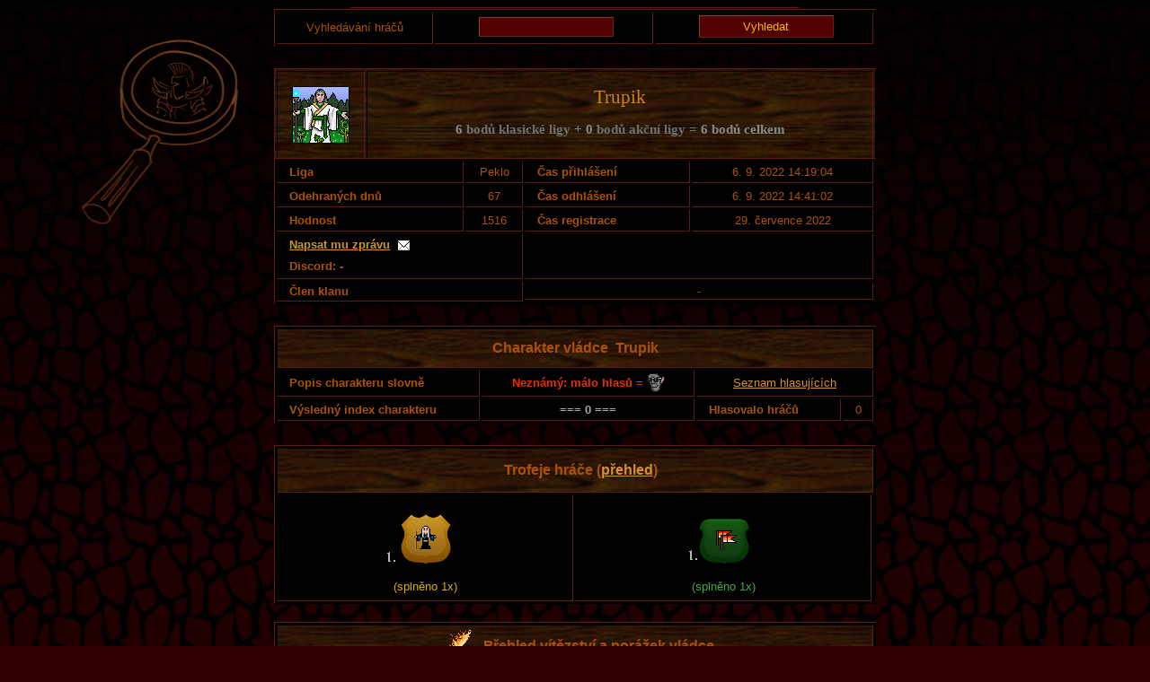

--- FILE ---
content_type: text/html
request_url: https://www.darkelf.sk/statistiky/vyhledavani.asp?hrac=649160
body_size: 4857
content:

<!DOCTYPE html PUBLIC "-//W3C//DTD XHTML 1.0 Transitional//EN" "http://www.w3.org/TR/xhtml1/DTD/xhtml1-transitional.dtd">
<html lang='cs'>
<head>
<title>Vyhledávání</title>	
<meta http-equiv="Content-Type" content="text/html; charset=windows-1250"/>
<link href='../fig/css/darkelf.css' rel='stylesheet' type='text/css'/>
</head>

	<link href='../css/darkelf.css' rel='stylesheet' type='text/css'/>

	<body class='vyhledavani' style="color: rgb(171,83,3);">
    <div style="position:absolute;margin-right:372px;margin-top:26px;overflow:auto;right:50%;width:181px;height:219px; background-image: url(../images/skicy/20.png)"></div>
    <table style="width:500px">
	<form method="get" action="">
	<table class="form" summary="">
	
	<tr><td>Vyhledávání hráčů
	<td style='padding:3px 0px 6px 0px'><input type="text" name="find" class="textField" style='width:144px;vertical-align:bottom; background-color: #520000; margin:1px 0px 0px 4px; border:1px solid #662210; border-top:1px solid #884420; border-left:1px solid #884420; color: #F3B801; padding:2px 2px 3px 2px;'/>
	<td style='padding:3px 0px 6px 0px'><input type="submit" class="submit" value="Vyhledat" style='font-family: Arial; background-color: #520000;  padding: 2px 15px 2px 15px; height: 25px; border:1px solid #662210;margin-left:4px;border-top:1px solid #884420; border-left:1px solid #884420; color: #F3B801'/>
	</table>
	</form>
	<table summary='' style='background-image: url(../images/pozadi/poz_drv.jpg); margin:24px auto -4px auto;'><tr>
<td class='imgRasa' style='padding:16px'><img src='../images/jednotky/elfove3.gif' class='imgRasa' alt=''/>
<td><h2 style='color:#CB8811;margin-top:10px'>Trupik
<p style='font-size:11pt;color:#707070;font-weight:bold;'><span style='color:#888888'>6</span> bodů klasické ligy<span style='color:#888888'> + 0</span> bodů akční ligy = <span style='color:#888888'>6 bodů celkem</span></p>
</h2>
</table>
        
	<table summary='' ID="Table2">
	

	<tr>
	<th>Liga 
	<td>Peklo
	<th>Čas přihlášení 
	<td>6. 9. 2022 14:19:04 

	<tr>
	<th>Odehraných dnů 
	<td>67 	
	<th>Čas odhlášení
	<td>6. 9. 2022 14:41:02

	<tr>
	<th>Hodnost
	<td>1516
	<th>Čas registrace
	<td>29. července 2022
	
	<tr>
	<th colspan="2">
	<a href='../ch/posta.asp?forum_hrac=649160' target='_blank'>Napsat mu zprávu</a> &nbsp;<img src='../images/s/dopis.gif' style='vertical-align:middle'>
	
	<p style="margin:8px 0 2px 0;">Discord:
	-</p></th><th colspan='2'></th><tr><th colspan='2' rowspan='20'>Člen klanu</th><tr><td colspan='2'>-</td></tr>
	</table>
	
	
	<form name="form_hlasovani" method="post" action="vyhledavani.asp?hrac=649160">
	<table style='margin-top:24px' summary="">
	<tr>
		<td colspan="4" height="40" style='background-image: url(../images/pozadi/poz_drv.jpg);'><h3>Charakter vládce &nbsp;Trupik</h3></td>
	</tr>
	<tr>
			<th>Popis charakteru slovně</th>
			<td><FONT color="#DF3300"><b>Neznámý: málo hlasů</b></FONT>&nbsp;=&nbsp;<img src="../images/smilies/sm12.gif" alt='' style="vertical-align:middle;padding-bottom:2px"/></td>
			<td colspan="2"><a href="charakter_vypis.asp?id_player=649160">Seznam hlasujících</a></td>
	</tr>
	<tr>
			<th width="210">Výsledný index charakteru</th>
			<td style='color:#AAAAAA;font-weight:bold'>=== 0 ===</td>
			<th>Hlasovalo hráčů</th>
			<td width="30">0</td>        
	</tr>	
		
	
	</table>
	</form>
	<table summary='' style='margin-top:24px'><tr><th colspan='5' style='text-align:center;background-image: url(../images/pozadi/poz_drv.jpg);height:40px;' style='text-align:center'><h3>Trofeje hráče (<a href='../trofeje.asp?id=649160' style=''>přehled</a>)</h3></th></tr><tr><td style='color:#DCAE00;padding-bottom:8px'><img src='../images/trofeje/med/1001.gif'/><br/><br/>(splněno 1x)</td><td style='color:#44AA44;padding-bottom:8px'><img src='../images/trofeje/med/3001.gif'/><br/><br/>(splněno 1x)</td></tr></table>
	<table cellpadding="4" summary="" style='margin-top:20px'>
	<tr><td colspan="4" height="40" style='background-image: url(../images/pozadi/poz_drv.jpg);'><img src="../images/s/firesword.gif" alt="" align="absmiddle"/>&nbsp;&nbsp;&nbsp;<h3>Přehled vítězství a porážek vládce</h3></td></tr>
	<tr style='background-image: url(../images/pozadi/poz_drv.jpg);'><th>Liga</th><th style="text-align:center">Status</th><th style="text-align:center">Start registrací</th><th style="text-align:center">Konec</th></tr>
	   
		<tr>
		<td align="left">&nbsp;&nbsp;Liga <a href="sin_hraci.asp?id_v=57609" target="sin_hraci">3J</a></td><td>Člen vítězné aliance</td><td>30. 7. 2022 0:02:51<td>10. 8. 2022 0:03:12</td>
		   
		<tr>
		<td align="left">&nbsp;&nbsp;Liga <a href="sin_hraci.asp?id_v=56893" target="sin_hraci">3M</a></td><td>Člen vítězné aliance</td><td>20. 5. 2022 0:02:47<td>3. 6. 2022 0:03:04</td>
		</table></body>
</html>
